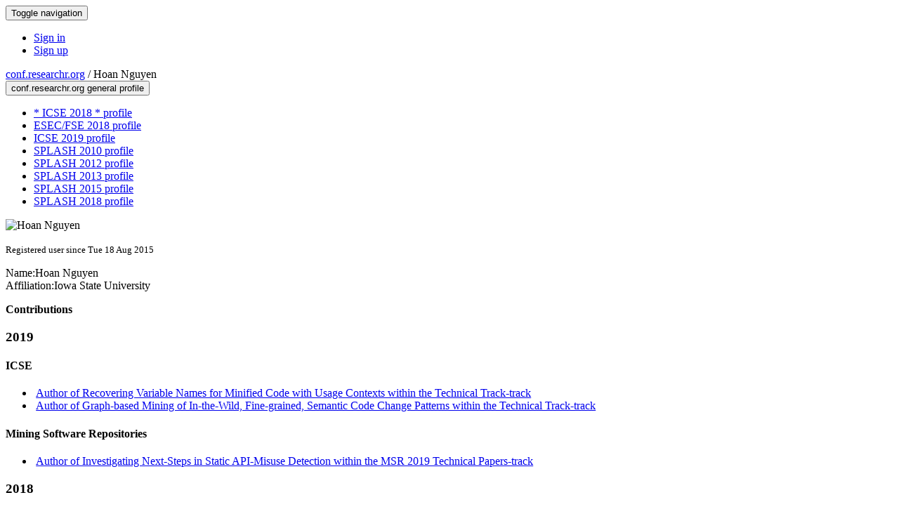

--- FILE ---
content_type: text/html;charset=UTF-8
request_url: https://conf.researchr.org/profile/conf/hoannguyen
body_size: 6658
content:
<!DOCTYPE html>
<html>
<head>
<meta name="viewport" content="width=device-width, initial-scale=1, maximum-scale=1">
<meta http-equiv="Content-Type" content="text/html; charset=utf-8">
<link href="https://conf.researchr.org/favicon.ico?28d37e6d7e5e12d24c39bdba0f4f3cfd" rel="shortcut icon" type="image/x-icon" />
<link href="https://conf.researchr.org/stylesheets/common_.css?d7bcca3579a066193caf560ede9d6399" rel="stylesheet" type="text/css" />
<title>Hoan Nguyen - </title>
<script type="text/javascript">var show_webdsl_debug=false;</script>
<script type="text/javascript">var contextpath="https://conf.researchr.org";</script>
<link rel="stylesheet" href="https://conf.researchr.org/stylesheets/bootstrap/css/bootstrap.min.css?7f89537eaf606bff49f5cc1a7c24dbca" type="text/css" /><link rel="stylesheet" href="https://conf.researchr.org/stylesheets/conf.css?aea62a205acccc434d707e81d3b9bbc9" type="text/css" /><link rel="stylesheet" href="https://conf.researchr.org/stylesheets/logobar.css?d68c282160782c2b5f5bfb8ceb47a30e" type="text/css" /><link rel="stylesheet" href="https://conf.researchr.org/stylesheets/theme.bootstrap_3.min.css?6867e70881e6ed2c03b6c9cf9c3152e0" type="text/css" /><script type="text/javascript" src="//code.jquery.com/jquery-3.5.1.min.js"></script>
<script type="text/javascript" src="https://conf.researchr.org/javascript/jquery.tablesorter.combined.min.js?285b21976326641f8f1b910492e6d5d0"></script>
<script type="text/javascript" src="https://conf.researchr.org/javascript/jquery.tablesorter.pager.min.js?4551cdfea66f45a11ae5548f3d50a06f"></script>
<script type="text/javascript" src="https://conf.researchr.org/javascript/tablesorter-init.js?ee6babedf1a6be960e4543a1bb57b421"></script>
<script type="text/javascript" src="https://conf.researchr.org/javascript/bootstrap/js/bootstrap.min.js?2f34b630ffe30ba2ff2b91e3f3c322a1"></script>
<script type="text/javascript" src="https://conf.researchr.org/javascript/notify.min.js?e86d399917a84b69a4683f504c7a7813"></script>
<script type="text/javascript" src="https://conf.researchr.org/javascript/ajax.js?2dbd1cc4f8f2d52ae9c879d7346f4f8a"></script>
<meta prefix='og: http://ogp.me/ns#' property='og:title' content='Hoan Nguyen - '>
<script async src="https://www.googletagmanager.com/gtag/js?id=G-4G0QWEKVQS"></script>
<script>window.dataLayer = window.dataLayer || [];function gtag(){dataLayer.push(arguments);}gtag('js', new Date());gtag('config', 'G-4G0QWEKVQS', {'cookie_domain': 'auto', 'anonymizeIp': true });gtag('config', 'UA-9607501-2', {'cookie_domain': 'auto', 'anonymizeIp': true });</script>
<meta name='description' content=''>
<meta  prefix='og: http://ogp.me/ns#' property='og:description' content=''>
<script type="text/javascript">function addEventModalLoadOnClick( containerNode ){
        $(containerNode).find( "a[data-event-modal]" ).on("click", function(e){
          var eventId = $(this).data("event-modal"); 
          var modalElem = $("#modal-" + eventId);
          if(modalElem.length){
            modalElem.modal({ backdrop: 'static', keyboard: true}, 'show');
          } else {
            var loaderElem = $("#event-modal-loader");
            loaderElem.find("input.event-id-input").val( eventId );
            loaderElem.find("#load-modal-action").click();
          }
          e.preventDefault();
        } );
      }
    </script><script type="text/javascript">function addStarredEventOnClick( containerNode ){
        $(containerNode).find( "[data-event-star]" ).on("click", function(e){
          var eventId = $(this).data("event-star"); 
          var starEventFormElem = $("#event-star-form");
          starEventFormElem.find("input.event-id-input").val( eventId );
          starEventFormElem.find("#star-event-action").click();
          e.preventDefault();
          e.stopPropagation();
        } );
      }
    </script><script type="text/javascript">function pauseOnCloseModal( modalid ){
        //pauses video (only youtube at the moment) when closing modal
        $('#' + modalid).on('hidden.bs.modal', function () {
          $(this).find('.embed-container iframe[src*=enablejsapi]').each( function(){ this.contentWindow.postMessage('{"event":"command","func":"pauseVideo","args":""}', '*') } );
        } )
      }
    </script>
</head>
<body id="profile"><div class="frame"><div class="navbar navbar-default"><div class="container"><div class="navbar-header"><button type="button" data-toggle="collapse" data-target="#navigationbar" class="navbar-toggle"><span class="sr-only">Toggle navigation</span><span class="icon-bar"></span><span class="icon-bar"></span><span class="icon-bar"></span></button></div><div id="navigationbar" class="navigationbar collapse navbar-collapse"><div class="navbar-right"><ul class="block nav navbar-nav"><li><a href="https://conf.researchr.org/signin/conf/https%3A%5Es%5Esconf.researchr.org%5Esprofile%5Esconf%5Eshoannguyen" rel="nofollow" class="navigate">Sign in</a></li><li><a href="https://conf.researchr.org/signup" class="navigate">Sign up</a></li></ul></div></div></div></div><div id="content" class="container"><div class="profile-page"><div class="page-header"><span class="text-muted small"><span class="glyphicon glyphicon-globe"></span> <a href="https://conf.researchr.org/" class="navigate">conf.researchr.org</a> / </span>Hoan Nguyen<span class="pull-right profile-context"><div class="btn-group"><button type="button" data-toggle="dropdown" class="btn btn-primary dropdown-toggle">conf.researchr.org general profile <span class="caret"></span></button><ul class="block dropdown-menu"><li><a href="https://conf.researchr.org/profile/icse-2018/hoannguyen" class="navigate">* ICSE 2018 * profile</a></li><li><a href="https://2018.fseconference.org/profile/hoannguyen" class="navigate">ESEC/FSE 2018 profile</a></li><li><a href="https://2019.icse-conferences.org/profile/hoannguyen" class="navigate">ICSE 2019 profile</a></li><li><a href="https://conf.researchr.org/profile/splash-2010/hoannguyen" class="navigate">SPLASH 2010 profile</a></li><li><a href="https://2012.splashcon.org/profile/hoannguyen" class="navigate">SPLASH 2012 profile</a></li><li><a href="https://2013.splashcon.org/profile/hoannguyen" class="navigate">SPLASH 2013 profile</a></li><li><a href="https://2015.splashcon.org/profile/hoannguyen" class="navigate">SPLASH 2015 profile</a></li><li><a href="https://2018.splashcon.org/profile/hoannguyen" class="navigate">SPLASH 2018 profile</a></li></ul></div></span></div><div class="row"><div class="col-sm-4 col-lg-3"><img alt="Hoan Nguyen" src="https://conf.researchr.org/getProfileImage/hoannguyen/62330fd5-9c47-40c7-95b1-4b1a738b980c/small.jpg?1711468978000" class="outputimage thumbnail"/><p><small>Registered user since Tue 18 Aug 2015</small></p></div><div class="col-sm-8 col-lg-9"><div><div class="profile-item"><span class="profile-item-heading">Name:</span>Hoan Nguyen</div><div class="profile-item"><span class="profile-item-heading">Affiliation:</span>Iowa State University</div></div><p><strong>Contributions</strong></p><div id="contributions-timeline"><div><div class="contribution-year"><h3>2019</h3><div><h4>ICSE</h4><ul class="block"><li><small title="Contributed Item" class="text-muted"><span class="label-default label"><span class="glyphicon glyphicon-file"></span></span></small> <a href="https://2019.icse-conferences.org/details/icse-2019-Technical-Papers/1/Recovering-Variable-Names-for-Minified-Code-with-Usage-Contexts" class="small navigate" style="margin-left: 0.2em;">Author of Recovering Variable Names for Minified Code with Usage Contexts within the Technical Track-track</a></li><li><small title="Contributed Item" class="text-muted"><span class="label-default label"><span class="glyphicon glyphicon-file"></span></span></small> <a href="https://2019.icse-conferences.org/details/icse-2019-Technical-Papers/39/Graph-based-Mining-of-In-the-Wild-Fine-grained-Semantic-Code-Change-Patterns" class="small navigate" style="margin-left: 0.2em;">Author of Graph-based Mining of In-the-Wild, Fine-grained, Semantic Code Change Patterns within the Technical Track-track</a></li></ul></div><div><h4>Mining Software Repositories</h4><ul class="block"><li><small title="Contributed Item" class="text-muted"><span class="label-default label"><span class="glyphicon glyphicon-file"></span></span></small> <a href="https://2019.msrconf.org/details/msr-2019-papers/21/Investigating-Next-Steps-in-Static-API-Misuse-Detection" class="small navigate" style="margin-left: 0.2em;">Author of Investigating Next-Steps in Static API-Misuse Detection within the MSR 2019 Technical Papers-track</a></li></ul></div></div><div class="contribution-year"><h3>2018</h3><div><h4>ESEC/FSE</h4><ul class="block"><li><small title="Member of Committee" class="text-muted"><span class="label-primary label"><span class="glyphicon glyphicon-user"></span></span></small> <a href="https://2018.fseconference.org/committee/fse-2018-organizing-committee" class="small navigate" style="margin-left: 0.2em;">Demonstrations Co-Chair in Organizing Committee</a></li><li><small title="Member of Committee" class="text-muted"><span class="label-primary label"><span class="glyphicon glyphicon-user"></span></span></small> <a href="https://2018.fseconference.org/committee/fse-2018-demonstration-organizing-committee" class="small navigate" style="margin-left: 0.2em;">Co-chair in Organizing Committee within the Demonstrations-track</a></li><li><small title="Chaired Session" class="text-muted"><span class="label-primary label"><span class="glyphicon glyphicon-user"></span></span></small> <a href="https://2018.fseconference.org/track/fse-2018-Demonstration" class="small navigate" style="margin-left: 0.2em;">Session Chair of Bugs (part of Demonstrations)</a></li><li><small title="Chaired Session" class="text-muted"><span class="label-primary label"><span class="glyphicon glyphicon-user"></span></span></small> <a href="https://2018.fseconference.org/track/fse-2018-WASPI" class="small navigate" style="margin-left: 0.2em;">Session Chair of Future of Specification Inference Panel (part of WASPI)</a></li><li><small title="Contributed Item" class="text-muted"><span class="label-default label"><span class="glyphicon glyphicon-file"></span></span></small> <a href="https://2018.fseconference.org/details/fse-2018-Journal-First/6/A-Systematic-Evaluation-of-Static-API-Misuse-Detectors" class="small navigate" style="margin-left: 0.2em;">Author of A Systematic Evaluation of Static API-Misuse Detectors within the Journal-First-track</a></li></ul></div><div><h4>AI-SEPS</h4><ul class="block"><li><small title="Member of Committee" class="text-muted"><span class="label-primary label"><span class="glyphicon glyphicon-user"></span></span></small> <a href="https://2018.splashcon.org/committee/seps-2018-papers-program-committee" class="small navigate" style="margin-left: 0.2em;">Committee Member in Program Committee within the AI-SEPS-track</a></li></ul></div><div><h4>ICSE</h4><ul class="block"><li><small title="Member of Committee" class="text-muted"><span class="label-primary label"><span class="glyphicon glyphicon-user"></span></span></small> <a href="https://conf.researchr.org/committee/icse-2018/icse-2018-demonstrations-demonstraions-porgram-committee" class="small navigate" style="margin-left: 0.2em;">Committee Member in Demonstrations Program Committee within the DEMO - Demonstrations -track</a></li><li><small title="Contributed Item" class="text-muted"><span class="label-default label"><span class="glyphicon glyphicon-file"></span></span></small> <a href="https://conf.researchr.org/details/icse-2018/icse-2018-Technical-Papers/89/Statistical-Learning-of-API-Fully-Qualified-Names-in-Code-Snippets-of-Online-Forums" class="small navigate" style="margin-left: 0.2em;">Author of Statistical Learning of API Fully Qualified Names in Code Snippets of Online Forums within the Technical Papers -track</a></li></ul></div><div><h4>Mining Software Repositories</h4><ul class="block"><li><small title="Member of Committee" class="text-muted"><span class="label-primary label"><span class="glyphicon glyphicon-user"></span></span></small> <a href="https://2018.msrconf.org/committee/msr-2018-data-showcase-papers-data-showcase-committe" class="small navigate" style="margin-left: 0.2em;">Committee Member in Data Showcase Committe within the Data Showcase-track</a></li></ul></div></div><div class="contribution-year"><h3>2015</h3><div><h4>SPLASH</h4><ul class="block"><li><small title="Contributed Item" class="text-muted"><span class="label-default label"><span class="glyphicon glyphicon-file"></span></span></small> <a href="https://2015.splashcon.org/details/splash2015-demos/8/Consensus-based-Mining-of-API-Preconditions-in-Big-Code" class="small navigate" style="margin-left: 0.2em;">Author of Consensus-based Mining of API Preconditions in Big Code within the Demos-track</a></li><li><small title="Contributed Item" class="text-muted"><span class="label-default label"><span class="glyphicon glyphicon-file"></span></span></small> <a href="https://2015.splashcon.org/details/splash2015-demos/4/Demonstrating-Programming-Language-Feature-Mining-Using-Boa" class="small navigate" style="margin-left: 0.2em;">Author of Demonstrating Programming Language Feature Mining Using Boa within the Demos-track</a></li><li><small title="Contributed Item" class="text-muted"><span class="label-default label"><span class="glyphicon glyphicon-file"></span></span></small> <a href="https://2015.splashcon.org/details/splash2015-tutorials/8/Mining-Programming-Language-Usage-with-Boa" class="small navigate" style="margin-left: 0.2em;">Author of Mining Programming Language Usage with Boa within the Tutorials-track</a></li></ul></div></div><div class="contribution-year"><h3>2013</h3><div><h4>SPLASH</h4><ul class="block"><li><small title="Contributed Item" class="text-muted"><span class="label-default label"><span class="glyphicon glyphicon-file"></span></span></small> <a href="https://2013.splashcon.org/details/splash-2013-Demonstrations/4/Mining-Source-Code-Repositories-with-Boa" class="small navigate" style="margin-left: 0.2em;">Author of Mining Source Code Repositories with Boa within the Demonstrations-track</a></li></ul></div></div><div class="contribution-year"><h3>2012</h3><div><h4>SPLASH</h4><ul class="block"><li><small title="Contributed Item" class="text-muted"><span class="label-default label"><span class="glyphicon glyphicon-file"></span></span></small> <a href="https://2012.splashcon.org/details/splash-2012-Demos/8/Analyzing-ultra-large-scale-code-corpus-with-boa" class="small navigate" style="margin-left: 0.2em;">Author of Analyzing ultra-large-scale code corpus with boa within the Demos-track</a></li><li><small title="Contributed Item" class="text-muted"><span class="label-default label"><span class="glyphicon glyphicon-file"></span></span></small> <a href="https://2012.splashcon.org/details/splash-2012-Posters/1/Boa-analyzing-ultra-large-scale-code-corpus" class="small navigate" style="margin-left: 0.2em;">Author of Boa: analyzing ultra-large-scale code corpus within the Posters-track</a></li></ul></div></div></div></div><div id="embedWidget" class="webdsl-placeholder"><div class="panel-group"><div class="panel"><div class="panel-heading clearfix"><span class="panel-title"><button style="position: absolute; left: -9999px; width: 1px; height: 1px;" onclick='javascript:serverInvoke("https://conf.researchr.org/profile","embedProfileWidgetProfile_loadWidget1dd0300bcc92d165b9aa89d52240eca42", [{"name":"context", "value":"conf"},{"name":"pers", "value":"hoannguyen"},],"", this.nextSibling, true,"1"); return false;'></button><a submitid="embedProfileWidgetProfile_loadWidget1dd0300bcc92d165b9aa89d52240eca42" href="javascript:void(0)" onclick="javascript:loadImageElem=this;$(this.previousSibling).click()" class="small btn btn-default"><span class="glyphicon glyphicon-share"></span> Share</a></span></div></div></div></div></div></div><div class="row"><div class="col-sm-12"><span class="pull-right"></span></div></div></div><div id="messages-placeholder" class="alert alert-warning" style="display:none;"><a data-dismiss="alert" class="close">x</a><em>Fri 9 Jan 12:29</em></div></div><div id="notifications-ph" class="webdsl-placeholder"></div><div id="event-modal-loader" class="webdsl-placeholder"><form name="form_131600131703c411e65b13378d08eb1f6672b5a0259" id="form_131600131703c411e65b13378d08eb1f6672b5a0259" action="https://conf.researchr.org/eventDetailsModalByAjaxConferenceEdition" accept-charset="UTF-8" method="POST" class="hidden"><input type="hidden" name="form_131600131703c411e65b13378d08eb1f6672b5a0259" value="1" /><input type="hidden" name="context" value="conf" /><input name="ae03f7f6f951d515a297b161e922205d" type="text" value="" class="inputString form-control event-id-input"/><button style="position: absolute; left: -9999px; width: 1px; height: 1px;" onclick='javascript:serverInvoke("https://conf.researchr.org/eventDetailsModalByAjaxConferenceEdition","eventDetailsModalByAjaxConferenceEdition_ia0_3c411e65b13378d08eb1f6672b5a0259", [{"name":"context", "value":"conf"},],"form_131600131703c411e65b13378d08eb1f6672b5a0259", this.nextSibling, false,"event-modal-loader"); return false;'></button><a submitid="eventDetailsModalByAjaxConferenceEdition_ia0_3c411e65b13378d08eb1f6672b5a0259" href="javascript:void(0)" onclick="javascript:loadImageElem=this;$(this.previousSibling).click()" id="load-modal-action"></a></form></div><div id="event-star-form" class="webdsl-placeholder"><form name="form_509860938088b48fd14544d4239b498a2cf339e02b" id="form_509860938088b48fd14544d4239b498a2cf339e02b" action="https://conf.researchr.org/eventStarByAjaxConferenceEdition" accept-charset="UTF-8" method="POST" class="hidden"><input type="hidden" name="form_509860938088b48fd14544d4239b498a2cf339e02b" value="1" /><input type="hidden" name="context" value="conf" /><input name="a0b55aa29cf9431a9461b359872014e3" type="text" value="" class="inputString form-control event-id-input"/><button style="position: absolute; left: -9999px; width: 1px; height: 1px;" onclick='javascript:serverInvoke("https://conf.researchr.org/eventStarByAjaxConferenceEdition","eventStarByAjaxConferenceEdition_ia0_88b48fd14544d4239b498a2cf339e02b", [{"name":"context", "value":"conf"},],"form_509860938088b48fd14544d4239b498a2cf339e02b", this.nextSibling, false,"event-star-form"); return false;'></button><a submitid="eventStarByAjaxConferenceEdition_ia0_88b48fd14544d4239b498a2cf339e02b" href="javascript:void(0)" onclick="javascript:loadImageElem=this;$(this.previousSibling).click()" id="star-event-action"></a></form></div><div id="event-modals" class="webdsl-placeholder"></div><script type="text/javascript">(function(){
    var post_process_function = function(n){ var node=(n&&n.nodeType === 1)?n:document; addEventModalLoadOnClick(node); addStarredEventOnClick(node); };
    var original_post_process_func = ajax_post_process;
    ajax_post_process = function(){
      original_post_process_func.apply(this,arguments);
      post_process_function.apply(this,arguments);
    };
    $(document).ready( post_process_function );
  })();   
  </script><footer class="footer"><div class="container"><div class="footer-box"><div class="row"><div class="col-sm-3">using <a href="https://conf.researchr.org" class="navigate">conf.researchr.org</a> (<a href="http://yellowgrass.org/roadmap/conf.researchr.org" class="navigate">v1.72.1</a>)<br/><small><a href="https://conf.researchr.org/support" target="_blank" class="navigate"><span class="glyphicon glyphicon-question-sign"></span> Support page</a></small><br/><small></small></div><div class="col-sm-5"></div><div class="col-sm-2"></div><div class="col-sm-2"><a href="https://conf.researchr.org/signup" class="navigate">Sign Up</a></div></div></div></div></footer></div><script type="text/javascript">(function(){
    var post_process_function = function(n){ var node=(n&&n.nodeType === 1)?n:document; let defaultplacement = $(document).scrollLeft() > 100 ? 'auto left' : 'auto top'; $(node).find('[title]').each( function(i,el){ var $e=$(el);$e.tooltip({placement: function(tt, elem){ var attval = elem.getAttribute('data-placement'); return attval ? attval : defaultplacement; }, sanitize: false, container: 'body' }) } ).on('show.bs.tooltip', function () {  let el = this; while (el && window.getComputedStyle(el).position !== 'fixed') { el = el.parentElement; } if(el) $(this).data('bs.tooltip').options.container = el;});$('.tooltip.fade.in, .ui-tooltip-content').remove();  };
    var original_post_process_func = ajax_post_process;
    ajax_post_process = function(){
      original_post_process_func.apply(this,arguments);
      post_process_function.apply(this,arguments);
    };
    $(document).ready( post_process_function );
  })();   
  </script><script type="text/javascript">jQuery(document).ready(function($) {
        $(".clickable-row").click(function() {
          var href = $(this).attr("href");
          if( window.location.href.indexOf( href ) < 0 ){
            if ($(this).hasClass('new-window') ){
              window.open( href );
            } else {
              window.document.location = href;
            }
          }
        });
    });
    </script></body></html>
